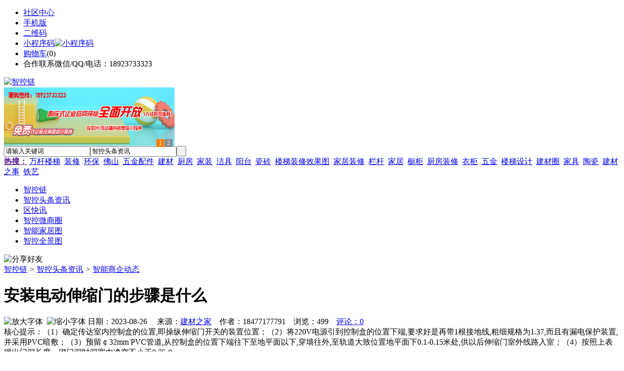

--- FILE ---
content_type: text/html;charset=UTF-8
request_url: https://zk52.com/news/show-45427.html
body_size: 8693
content:
<!doctype html>
<html>
<head>
<meta charset="UTF-8"/>
<title>安装电动伸缩门的步骤是什么_智能商企动态_智控头条资讯_智控链</title>
<meta name="keywords" content="安装电动伸缩门的步骤是什么,吊顶,天花,智能商企动态"/>
<meta name="description" content="（1）确定传达室内控制盒的位置,即操纵伸缩门开关的装置位置；（2）将220V电源引到控制盒的位置下端,要求好是再带1根接地线,粗细规格为1.37,而且有漏电保护装置,并采用PVC暗敷；（3）预留￠32mm PVC管道,从控制盒的位置下端往下至地平面以下,穿墙往外,至轨道大致位置地平面下0.1-0.15米处,供以后伸缩门室外线路入室；（4）按照上表得出门洞长度，砌门洞时洞宽内净空不小于0.75-0."/>
<meta http-equiv="mobile-agent" content="format=html5;url=https://m.zk52.com/news/show-45427.html">
<meta name="generator" content="BoYi"/>
<link rel="shortcut icon" type="image/x-icon" href="https://zk52.com/favicon.ico"/>
<link rel="bookmark" type="image/x-icon" href="https://zk52.com/favicon.ico"/>
<link rel="archives" title="智控链" href="https://zk52.com/archiver/"/>
<link rel="stylesheet" type="text/css" href="https://zk52.com/skin/boyi/style.css"/>
<link rel="stylesheet" type="text/css" href="https://zk52.com/skin/boyi/boyi.css"/>
<link rel="stylesheet" type="text/css" href="https://zk52.com/skin/boyi/article.css"/>
<!--[if lte IE 6]>
<link rel="stylesheet" type="text/css" href="https://zk52.com/skin/boyi/ie6.css"/>
<![endif]-->
<script type="text/javascript" src="https://zk52.com/lang/zh-cn/lang.js"></script>
<script type="text/javascript" src="https://zk52.com/file/script/config.js"></script>
<!--[if lte IE 9]><!-->
<script type="text/javascript" src="https://zk52.com/file/script/jquery-1.5.2.min.js"></script>
<!--<![endif]-->
<!--[if (gte IE 10)|!(IE)]><!-->
<script type="text/javascript" src="https://zk52.com/file/script/jquery-2.1.1.min.js"></script>
<!--<![endif]-->
<script type="text/javascript" src="https://zk52.com/file/script/common.js"></script>
<script type="text/javascript" src="https://zk52.com/file/script/page.js"></script>
<script type="text/javascript" src="https://zk52.com/file/script/jquery.lazyload.js"></script><script type="text/javascript">
GoMobile('https://m.zk52.com/news/show-45427.html');
var searchid = 21;
</script>
</head>
<body>
<div class="head" id="head">
<div class="head_m">
<div class="head_r" id="destoon_member"></div>
<div class="head_l">
<ul>
<li class="h_fav"><a href="https://zk52.com/mobile/bbs/" target=_blank>社区中心</a></li>
<li class="h_mobile"><a href="javascript:Dmobile();">手机版</a></li><li class="h_qrcode"><a href="javascript:Dqrcode();">二维码</a></li>              <li id="mainCon"><a class="h_mobile thumbnail" href="#">小程序码<img src="https://zk52.com/skin/boyi/image/xiao+gong.jpg" width="360" height="150" alt="小程序码" /></a></li>
<li class="h_cart"><a href="https://zk52.com/member/cart.php">购物车</a>(<span class="head_t" id="destoon_cart">0</span>)</li>              <li class="f_red">合作联系微信/QQ/电话：18923733323</li>
</ul>
</div>
</div>
</div>
<div class="m head_s" id="destoon_space"></div>
<div class="m"><div id="search_tips" style="display:none;"></div></div>
<div id="destoon_qrcode" style="display:none;"></div><div class="m">
<div id="search_module" style="display:none;" onMouseOut="Dh('search_module');" onMouseOver="Ds('search_module');">
<ul>
<li onClick="setModule('21','智控头条资讯')">智控头条资讯</li><li onClick="setModule('22','区快讯')">区快讯</li><li onClick="setModule('18','智控微商圈')">智控微商圈</li><li onClick="setModule('12','智能家居图')">智能家居图</li><li onClick="setModule('14','智控全景图')">智控全景图</li></ul>
</div>
</div>
<div class="m">
<div class="logo f_l"><a href="https://zk52.com/"><img src="https://zk52.com/skin/boyi/image/logo.png" width="280" height="110" alt="智控链"/></a></div><span class="logo-r"><script type="text/javascript" src="https://zk52.com/file/script/slide.js"></script><div id="slide_a21" class="slide" style="width:350px;height:120px;">
<a href="https://www.jc68.com/" target="_blank"><img src="https://bybc.cn/ad/jc68ad.jpg" width="350" height="120" alt=""/></a>
<a href="https://www.jc68.com/" target="_blank"><img src="https://bybc.cn/ad/ad20-3.jpg" width="350" height="120" alt=""/></a>
</div>
<script type="text/javascript">new dslide('slide_a21');</script>
</span>
<form id="destoon_search" action="https://zk52.com/news/search.php" onSubmit="return Dsearch(1);">
<input type="hidden" name="moduleid" value="21" id="destoon_moduleid"/>
<input type="hidden" name="spread" value="0" id="destoon_spread"/>
<div class="head_search">
<div>
<input name="kw" id="destoon_kw" type="text" class="search_i" value="请输入关键词" onFocus="if(this.value=='请输入关键词') this.value='';" onKeyUp="STip(this.value);" autocomplete="off" x-webkit-speech speech/><input type="text" id="destoon_select" class="search_m" value="智控头条资讯" readonly onFocus="this.blur();" onClick="$('#search_module').fadeIn('fast');"/><input type="submit" value=" " class="search_s"/>
</div>
</div>
<div class="head_search_kw f_l">
<a href="" onClick="Dsearch_adv();return false;"><strong>热搜：</strong></a>
<span id="destoon_word"><a href="https://zk52.com/news/search.php?kw=%E4%B8%87%E6%9D%86%E6%A5%BC%E6%A2%AF">万杆楼梯</a>&nbsp; <a href="https://zk52.com/news/search.php?kw=%E8%A3%85%E4%BF%AE">装修</a>&nbsp; <a href="https://zk52.com/news/search.php?kw=%E7%8E%AF%E4%BF%9D">环保</a>&nbsp; <a href="https://zk52.com/news/search.php?kw=%E4%BD%9B%E5%B1%B1">佛山</a>&nbsp; <a href="https://zk52.com/news/search.php?kw=%E4%BA%94%E9%87%91%E9%85%8D%E4%BB%B6">五金配件</a>&nbsp; <a href="https://zk52.com/news/search.php?kw=%E5%BB%BA%E6%9D%90">建材</a>&nbsp; <a href="https://zk52.com/news/search.php?kw=%E5%8E%A8%E6%88%BF">厨房</a>&nbsp; <a href="https://zk52.com/news/search.php?kw=%E5%AE%B6%E8%A3%85">家装</a>&nbsp; <a href="https://zk52.com/news/search.php?kw=%E6%B4%81%E5%85%B7">洁具</a>&nbsp; <a href="https://zk52.com/news/search.php?kw=%E9%98%B3%E5%8F%B0">阳台</a>&nbsp; <a href="https://zk52.com/news/search.php?kw=%E7%93%B7%E7%A0%96">瓷砖</a>&nbsp; <a href="https://zk52.com/news/search.php?kw=%E6%A5%BC%E6%A2%AF%E8%A3%85%E4%BF%AE%E6%95%88%E6%9E%9C%E5%9B%BE">楼梯装修效果图</a>&nbsp; <a href="https://zk52.com/news/search.php?kw=%E5%AE%B6%E5%B1%85%E8%A3%85%E4%BF%AE">家居装修</a>&nbsp; <a href="https://zk52.com/news/search.php?kw=%E6%A0%8F%E6%9D%86">栏杆</a>&nbsp; <a href="https://zk52.com/news/search.php?kw=%E5%AE%B6%E5%B1%85">家居</a>&nbsp; <a href="https://zk52.com/news/search.php?kw=%E6%A9%B1%E6%9F%9C">橱柜</a>&nbsp; <a href="https://zk52.com/news/search.php?kw=%E5%8E%A8%E6%88%BF%E8%A3%85%E4%BF%AE">厨房装修</a>&nbsp; <a href="https://zk52.com/news/search.php?kw=%E8%A1%A3%E6%9F%9C">衣柜</a>&nbsp; <a href="https://zk52.com/news/search.php?kw=%E4%BA%94%E9%87%91">五金</a>&nbsp; <a href="https://zk52.com/news/search.php?kw=%E6%A5%BC%E6%A2%AF%E8%AE%BE%E8%AE%A1">楼梯设计</a>&nbsp; <a href="https://zk52.com/news/search.php?kw=%E5%BB%BA%E6%9D%90%E5%9C%88">建材圈</a>&nbsp; <a href="https://zk52.com/news/search.php?kw=%E5%AE%B6%E5%85%B7">家具</a>&nbsp; <a href="https://zk52.com/news/search.php?kw=%E9%99%B6%E7%93%B7">陶瓷</a>&nbsp; <a href="https://zk52.com/news/search.php?kw=%E5%BB%BA%E6%9D%90%E4%B9%8B%E4%BA%8B">建材之事</a>&nbsp; <a href="https://zk52.com/news/search.php?kw=%E9%93%81%E8%89%BA">铁艺</a>&nbsp; </span></div>
</form>
  </div>
<div class="c_b"></div>
</div>
<div class="menu_out">
  <div id="nv" class="menu">
<ul class="m"><li><a href="https://zk52.com/"><span>智控链</span></a></li><li class="menuon"><a href="https://zk52.com/news/"><span>智控头条资讯</span></a></li><li><a href="https://zk52.com/info/"><span>区快讯</span></a></li><li><a href="https://zk52.com/club/"><span>智控微商圈</span></a></li><li><a href="https://zk52.com/photo/"><span>智能家居图</span></a></li><li><a href="https://zk52.com/video/"><span>智控全景图</span></a></li></ul>
</div>
</div>
<div class="m b20" id="headb"></div><script type="text/javascript">var module_id= 21,item_id=45427,content_id='content',img_max_width=800;</script>
<div class="m">
<div class="nav"><div><img src="https://zk52.com/skin/boyi/image/ico-share.png" class="share" title="分享好友" onclick="Dshare(21, 45427);"/></div><a href="https://zk52.com/">智控链</a> <i>&gt;</i> <a href="https://zk52.com/news/">智控头条资讯</a> <i>&gt;</i> <a href="https://zk52.com/news/list-297.html">智能商企动态</a><span class="f_r"><marquee scrollamount="6" width="300px"> </marquee></span></div>
<div class="b5 bd-t"></div>
</div>
<div class="m m3">
<div class="m3l">
      <h1 class="title" id="title">安装电动伸缩门的步骤是什么</h1>
<div class="info"><span class="f_r"><img src="https://zk52.com/skin/boyi/image/ico-zoomin.png" width="16" height="16" title="放大字体" class="c_p" onclick="fontZoom('+', 'article');"/>&nbsp;&nbsp;<img src="https://zk52.com/skin/boyi/image/ico-zoomout.png" width="16" height="16" title="缩小字体" class="c_p" onclick="fontZoom('-', 'article');"/></span>
日期：2023-08-26&nbsp;&nbsp;&nbsp;&nbsp;
来源：<a href="https://www.jc68.com/" target="_blank">建材之家</a>&nbsp;&nbsp;&nbsp;&nbsp;作者：18477177791&nbsp;&nbsp;&nbsp;&nbsp;浏览：<span id="hits">499</span>&nbsp;&nbsp;&nbsp;&nbsp;<a href="https://zk52.com/comment/index-htm-mid-21-itemid-45427.html">评论：0</a>&nbsp;&nbsp;&nbsp;&nbsp;</div>
<div class="introduce">核心提示：（1）确定传达室内控制盒的位置,即操纵伸缩门开关的装置位置；（2）将220V电源引到控制盒的位置下端,要求好是再带1根接地线,粗细规格为1.37,而且有漏电保护装置,并采用PVC暗敷；（3）预留￠32mm PVC管道,从控制盒的位置下端往下至地平面以下,穿墙往外,至轨道大致位置地平面下0.1-0.15米处,供以后伸缩门室外线路入室；（4）按照上表得出门洞长度，砌门洞时洞宽内净空不小于0.75-0.</div>      <div class="content">
  <h4><a href="https://zk52.com/news/show-47497.html" target="_blank"><strong>储能焊机具备哪些优质的性能—苏州安嘉</strong></a></h4>
推荐简介：储能焊机经常性的出现在各大工业领域，利用工频交流的方式向容器充电，储存在设备中的电能将被转换为低电电压。性能可靠的储能焊机能够实现长时间的运行，且始终保持在稳定的状态中。要问如何选择效果好的储能焊机，则需要经过前期性能方面的比对。对于不熟知的消费者而言，理应先对储能焊机的优质性能做大概了解。1、通过电网取用的瞬时功率较低储能焊机具备的优质性能包括对电网的冲击小，因其特殊化的构造和能量值设定，通过......
</div>
<div id="content"><div class="content" id="article">（1）确定传达室内控制盒的位置,即操纵伸缩门开关的装置位置；<br />（2）将220V电源引到控制盒的位置下端,要求好是再带1根接地线,粗细规格为1.37,而且有漏电保护装置,并采用PVC暗敷；<br />（3）预留￠32mm PVC管道,从控制盒的位置下端往下至地平面以下,穿墙往外,至轨道大致位置地平面下0.1-0.15米处,供以后伸缩门室外线路入室；<br />（4）按照上表得出门洞长度，砌门洞时洞宽内净空不小于0.75-0.8米,高度内净尺寸普通门不小于门高 0.25米,豪华门不小于门高 0.1米;门洞末端里侧中上端留宽0.4米,高0.6米检修孔,有条件的可将门洞总长度再加长0.2-0.3米,这样可将检修孔改成一扇小门,方便日后检修维护伸缩门<a href="https://www.jc68.com/shuinuan/" target="_blank"><strong class="keylink">电气</strong></a>线路；<br />（5）在铺设轨道前除留下约0.8-0.9米宽外,先做好两边的地面;2-3日(冬天5-7日)后,再在铺设轨道的同时,土建配合做好轨道处的地面，注意铺设轨道期间，路面禁止通行，以免压弯轨道；<br />（6）安装伸缩门，接好线路，调试开关控制盒。<br /><br /><br /><br />相关<a href="https://www.jc68.com/" target="_blank"><strong class="keylink">建材</strong></a>词条解释：<br /><br />伸缩门<br /><br />A、按主材进行分类：1、铝制伸缩门2、不锈钢伸缩门3、铁质伸缩门一般情况下伸缩门的动力一般是电动，特殊情况下有柴油机动力。按运行方式分类：1、手动伸缩门2、电动伸缩门：A、有轨电动伸缩门B、无轨电动伸缩门（也称<a href="https://www.jc68.com/mall/" target="_blank"><strong class="keylink">智能</strong></a>无轨<a href="https://www.jc68.com/jixie/" target="_blank"><strong class="keylink">机器</strong></a>人伸缩门）按控制系统分类：1、线式电动伸缩门2、全遥控电动伸缩门3、智能无轨机器人伸缩门由于每个厂家生产的伸缩门款式不同，也按款式分为不同的型号<br /><br />轨道<br /><br />轨道作为铁路线路的重要组成部分，是一个整体性的工程结构，它由钢轨、轨枕、联结零件、道床，防爬设备和道岔等主要部件组成。轨道通常由两条平行的钢轨组成。钢轨固定放在轨枕上，轨枕之下为道床。联结零件在钢轨和钢轨之间以及钢轨和轨枕之间起着一个联结作用。目前，我国铁路正线轨道共分特重型、重型、次重型、中型、轻型五种类型。<br /><br />门洞<br /><br />词目：门洞（儿）拼音：mén dòng注音：ㄇㄣˊ ㄉㄨㄙˋ例句：他家就是东边第三个门洞。<br /><br /></div>
      <div class="content"><a href="https://www.jc68.com/edu/show-116.html" target="_blank"><center><a href="https://www.jc68.com/edu/show-116.html" target="_blank"><img src="http://img2.jc68.cn/upload/201808/27/010738831.jpg" alt="广告" width="870" height="200"></a></center></div>
      </div>
<div class="b20 c_b">&nbsp;</div>
<div class="award"><div onclick="Go('https://zk52.com/member/award.php?mid=21&itemid=45427');">打赏</div></div>                     <div class="np">
                <ul>
                <li><strong>下一篇：</strong><a href="https://zk52.com/news/show-45430.html" title="朝阳区安装防火门厂家价格">朝阳区安装防火门厂家价格</a>
</li>
                <li><strong>上一篇：</strong><a href="https://zk52.com/news/show-45426.html" title="不锈钢电动伸缩门特点">不锈钢电动伸缩门特点</a>
</li>
                </ul>
                </div>
                <div class="b10">&nbsp;</div>
                     <div class="head-txt"><span><a href="" target=_bank>更多<i>&gt;</i></a></span><strong>文章标签：<a href="https://zk52.com/news/search.php?kw=%E5%90%8A%E9%A1%B6" target="_blank" class="b">吊顶</a>
<a href="https://zk52.com/news/search.php?kw=%E5%A4%A9%E8%8A%B1" target="_blank" class="b">天花</a>
；相关产品：</strong></div>
      <div class="im-b-news im-r-news">
</div>
 <div class="b20"></div>
      <div class="head-txt"><span><a href="https://zk52.com/news/search.php?kw=%E5%90%8A%E9%A1%B6">更多<i>&gt;</i></a></span><strong>同类智控头条资讯</strong></div>
<div class="related"><table width="100%">
<tr><td width="50%"><a href="https://zk52.com/news/show-47497.html" title="储能焊机具备哪些优质的性能—苏州安嘉">&#8226; 储能焊机具备哪些优质的性能—苏州安嘉</a></td>
<td width="50%"><a href="https://zk52.com/news/show-47480.html" title="山东水务局无线视频监控系统方案-腾远智拓大功率无线网桥应用实例">&#8226; 山东水务局无线视频监控系统方案-腾远智拓大功</a></td>
</tr><tr><td width="50%"><a href="https://zk52.com/news/show-47430.html" title="中企在全球港口中都发生了哪些变化">&#8226; 中企在全球港口中都发生了哪些变化</a></td>
<td width="50%"><a href="https://zk52.com/news/show-47326.html" title="燃煤锅炉在沈阳铁西地热安装市场得到广泛使用">&#8226; 燃煤锅炉在沈阳铁西地热安装市场得到广泛使用</a></td>
</tr><tr><td width="50%"><a href="https://zk52.com/news/show-47228.html" title="沧州正发牌630*10无缝钢管一支价格">&#8226; 沧州正发牌630*10无缝钢管一支价格</a></td>
<td width="50%"><a href="https://zk52.com/news/show-47180.html" title="防爆膜和钢化膜区别">&#8226; 防爆膜和钢化膜区别</a></td>
</tr><tr><td width="50%"><a href="https://zk52.com/news/show-47103.html" title="龙飒教您如何识别岩棉板的优劣">&#8226; 龙飒教您如何识别岩棉板的优劣</a></td>
<td width="50%"><a href="https://zk52.com/news/show-47011.html" title="苏信环境科技受邀参加FILTREX ASIA 2018并做主题演讲">&#8226; 苏信环境科技受邀参加FILTREX ASIA 2018并做主</a></td>
</tr><tr><td width="50%"><a href="https://zk52.com/news/show-46986.html" title="美缝剂贴牌、美缝行业标准起草者汉壹诺">&#8226; 美缝剂贴牌、美缝行业标准起草者汉壹诺</a></td>
<td width="50%"><a href="https://zk52.com/news/show-46922.html" title="铝方通墙面吊顶造型一体化">&#8226; 铝方通墙面吊顶造型一体化</a></td>
</tr></table>
</div>
<div id="comment_div" style="display:;">
<div class="head-txt"><span><a href="https://zk52.com/comment/index-htm-mid-21-itemid-45427.html"><b id="comment_count" class="px16 f_red">0</b> 条</a></span><strong>相关评论</strong></div>
<div class="c_b" id="comment_main"><div></div></div>
</div>
<script type="text/javascript" src="https://zk52.com/file/script/comment.js"></script>
<br/>
</div>
<div class="m3r in-news-r">
<div class="head-sub"><strong>推荐图文</strong><a class="f_r" href="https://zk52.com/news/" target="_blank"><span>更多...</span></a></div>
<div class="list-thumb"><table width="100%">
<tr><td width="50%" valign="top"><a href="https://zk52.com/news/show-6843.html"><img src="https://www.zk52.com/file/upload/201909/12/092946721.jpg" width="124" height="93" alt="2018年我国智能家居市场规模达65.32亿美元"/></a>
<ul><li><a href="https://zk52.com/news/show-6843.html" title="2018年我国智能家居市场规模达65.32亿美元">2018年我国智能家居市</a></li></ul></td>
<td width="50%" valign="top"><a href="https://zk52.com/news/show-2390.html"><img src="http://img2.jc68.cn/upload/201906/04/073639781.jpg" width="124" height="93" alt="《广西与东南亚民族建筑艺术创新人才培养》开班仪式在广西艺术学院举行"/></a>
<ul><li><a href="https://zk52.com/news/show-2390.html" title="《广西与东南亚民族建筑艺术创新人才培养》开班仪式在广西艺术学院举行">《广西与东南亚民族建</a></li></ul></td>
</tr><tr><td width="50%" valign="top"><a href="https://zk52.com/news/show-2364.html"><img src="http://img2.jc68.cn/upload/201906/04/073156601.jpg" width="124" height="93" alt="深圳率先将5G技术应用在建筑工地上的广电金融中心举行封顶仪式"/></a>
<ul><li><a href="https://zk52.com/news/show-2364.html" title="深圳率先将5G技术应用在建筑工地上的广电金融中心举行封顶仪式">深圳率先将5G技术应用</a></li></ul></td>
<td width="50%" valign="top"><a href="https://zk52.com/news/show-2363.html"><img src="http://img2.jc68.cn/upload/201906/04/072142361.jpg" width="124" height="93" alt="“首届全国绿色建筑研讨会”在杭州萧山隆重召开"/></a>
<ul><li><a href="https://zk52.com/news/show-2363.html" title="“首届全国绿色建筑研讨会”在杭州萧山隆重召开">“首届全国绿色建筑研</a></li></ul></td>
</tr></table>
</div>
                <div class="head-sub"><strong>点击排行</strong><a class="f_r" href="https://zk52.com/news/" target="_blank"><span>更多...</span></a></div>
<div class="list-rank"><ul>
<li><span class="f_r">5164</span><em>1</em><a href="https://zk52.com/news/show-3736.html" title="目前智能家居市场的痛点">目前智能家居市场的痛点</a></li>
<li><span class="f_r">3581</span><em>2</em><a href="https://zk52.com/news/show-3735.html" title="2021年中国智能家居市场规模将达到1923亿元">2021年中国智能家居市场规模将达到1923亿元</a></li>
<li><span class="f_r">3385</span><em>3</em><a href="https://zk52.com/news/show-41844.html" title="钢筋捆扎机捆不紧该怎么解决呢">钢筋捆扎机捆不紧该怎么解决呢</a></li>
<li><span class="f_r">3300</span><i>4</i><a href="https://zk52.com/news/show-7750.html" title="中国成功运行世界首个电磁橇 磁悬浮速度突破1000公里/小时">中国成功运行世界首个电磁橇 磁悬浮速度突破1000公里/小时</a></li>
<li><span class="f_r">3257</span><i>5</i><a href="https://zk52.com/news/show-3729.html" title="2020年精装修市场智能坐便器配套规模增达61%">2020年精装修市场智能坐便器配套规模增达61%</a></li>
<li><span class="f_r">2290</span><i>6</i><a href="https://zk52.com/news/show-41025.html" title="电磁加热器磁场对人体有害吗？">电磁加热器磁场对人体有害吗？</a></li>
<li><span class="f_r">1995</span><i>7</i><a href="https://zk52.com/news/show-39629.html" title="二级电动机四级电动机与六级电动机有什么区别">二级电动机四级电动机与六级电动机有什么区别</a></li>
<li><span class="f_r">1865</span><i>8</i><a href="https://zk52.com/news/show-40581.html" title="气动调节阀定位器的调试方法">气动调节阀定位器的调试方法</a></li>
<li><span class="f_r">1778</span><i>9</i><a href="https://zk52.com/news/show-40108.html" title="新房油漆味太重怎么办?湖南全屋定制厂家禧赢门给您支小招">新房油漆味太重怎么办?湖南全屋定制厂家禧赢门给您支小招</a></li>
<li><span class="f_r">1694</span><i>10</i><a href="https://zk52.com/news/show-40248.html" title="凌格风螺杆空压机保养密码">凌格风螺杆空压机保养密码</a></li>
</ul></div>
     <div class="head-sub"><strong><a class="f_r" href="" target="_blank"><span>更多...</span></a></strong></div>
        <div class="list-rank"></div>
             <div class="head-sub"><strong>智控微商圈内事</strong><a class="f_r" href="https://zk52.com/club/" target="_blank"><span>更多...</span></a></div>
        <div class="list-rank"><ul>
<li><em>1</em><a href="https://zk52.com/club/show-10955.html" target="_blank" title="特斯拉市值破万亿美元">特斯拉市值破万亿美元</a></li>
<li><em>2</em><a href="https://zk52.com/club/show-10954.html" target="_blank" title="写有孟晚舟手机密码的字条被下令销毁">写有孟晚舟手机密码的字条被下令销毁</a></li>
<li><em>3</em><a href="https://zk52.com/club/show-10953.html" target="_blank" title="任正非生日 孟晚舟回归上班">任正非生日 孟晚舟回归上班</a></li>
<li><i>4</i><a href="https://zk52.com/club/show-10952.html" target="_blank" title="Facebook发布多款VR、AR产品">Facebook发布多款VR、AR产品</a></li>
<li><i>5</i><a href="https://zk52.com/club/show-10951.html" target="_blank" title="Facebook正式更名为Meta">Facebook正式更名为Meta</a></li>
<li><i>6</i><a href="https://zk52.com/club/show-10950.html" target="_blank" title="中国成功研制九章二号">中国成功研制九章二号</a></li>
<li><i>7</i><a href="https://zk52.com/club/show-10949.html" target="_blank" title="闻泰科技取代台厂成为苹果2022款MacBook独家组装厂">闻泰科技取代台厂成为苹果2022款MacBook独家组装厂</a></li>
<li><i>8</i><a href="https://zk52.com/club/show-10948.html" target="_blank" title="上海微电子新型光刻机专利曝光">上海微电子新型光刻机专利曝光</a></li>
<li><i>9</i><a href="https://zk52.com/club/show-10947.html" target="_blank" title="格力接受美方9100万美元罚款">格力接受美方9100万美元罚款</a></li>
<li><i>10</i><a href="https://zk52.com/club/show-10946.html" target="_blank" title="【美股报盘】美债收益率上涨施压，美股重挫纳指跌2.8%">【美股报盘】美债收益率上涨施压，美股重挫纳指跌2.8%</a></li>
</ul></div>
           <div class="head-sub"><strong>最新视频</strong><a class="f_r" href="https://zk52.com/video/" target="_blank"><span>更多...</span></a></div>
<div class="list-thumb"><table width="100%">
<tr><td width="50%" valign="top"><a href="https://zk52.com/video/show-3.html"><img src="http://img2.jc68.cn/upload/201808/26/225111661.jpg" width="124" height="93" alt="华美居名典磁砖新展厅AR全景展示（三）"/></a>
<ul><li><a href="https://zk52.com/video/show-3.html" title="华美居名典磁砖新展厅AR全景展示（三）">华美居名典磁砖新展厅</a></li></ul></td>
<td width="50%" valign="top"><a href="https://zk52.com/video/show-2.html"><img src="http://img2.jc68.cn/upload/201808/26/225111661.jpg" width="124" height="93" alt="华美居名典磁砖新展厅AR全景展示（二）"/></a>
<ul><li><a href="https://zk52.com/video/show-2.html" title="华美居名典磁砖新展厅AR全景展示（二）">华美居名典磁砖新展厅</a></li></ul></td>
</tr><tr><td width="50%" valign="top"><a href="https://zk52.com/video/show-1.html"><img src="http://img2.jc68.cn/upload/201808/26/225111661.jpg" width="124" height="93" alt="华美居名典磁砖新展厅AR全景展示（一）"/></a>
<ul><li><a href="https://zk52.com/video/show-1.html" title="华美居名典磁砖新展厅AR全景展示（一）">华美居名典磁砖新展厅</a></li></ul></td>
</table>
</div>
        <div class="b20"></div>
<div class="head-sub"><strong>推荐产品</strong><a class="f_r" href="" target="_blank"><span>更多...</span></a></div> 
        <div class="list-ar-r"></div>
        <div class="b10 c_b"> </div>
</div>
</div> 
<script type="text/javascript" src="https://zk52.com/file/script/content.js"></script><div class="m b20"></div>
<div class="m ad"></div>
<div class="b20 c_b"></div>
<div class="foot" style="overflow: hidden; white-space: nowrap; text-overflow:ellipsis;">
<a href="https://f-7.cn/" target="_blank">建材风水</a> | 
<a href="https://cengmu.com/" target="_blank">木板之家</a> | 
<a href="https://xv68.com/" target="_blank">电工之家</a> | 
<a href="https://qb89.com/" target="_blank">壁纸之家</a> | 
<a href="https://cengze.com/" target="_blank">净化之家</a> | 
<a href="https://ju89.com/" target="_blank">安防之家</a> | 
<a href="https://su59.com/" target="_blank">水暖之家</a> | 
<a href="https://yee6.com/" target="_blank">洁具之家</a> | 
<a href="https://clttz.com/" target="_blank">窗帘头条</a> | 
<a href="https://nm92.com/" target="_blank">家饰之窗</a> | 
  
<a href="https://y-8.cn/" target="_blank">老姚之家</a> | 
<a href="https://h-7.cn/" target="_blank">灯饰之家</a> | 
<a href="https://dq27.cn/" target="_blank">电气之家</a> | 
<a href="https://qjtt.cn/" target="_blank">全景头条</a> | 
<a href="https://zm755.com/" target="_blank">照明之家</a> | 
<a href="https://fs755.com/" target="_blank">防水之家</a> | 
<a href="https://fd755.com/" target="_blank">防盗之家</a> | 
<a href="https://bybc.cn/" target="_blank">博一建材</a> | 
<a href="https://qkl07.com/" target="_blank">区快洞察</a> | 
  
<a href="https://zz.jc68.com/" target="_blank">郑州建材</a> | 
<a href="https://zhumadian.jc68.com/" target="_blank">驻马店建材</a> | 
<a href="https://zhoukou.jc68.com/" target="_blank">周口建材</a> | 
<a href="https://xinyang.jc68.com/" target="_blank">信阳建材</a> | 
<a href="https://shangqiu.jc68.com/" target="_blank">商丘建材</a> | 
<a href="https://nanyang.jc68.com/" target="_blank">南阳建材</a> | 
<a href="https://sanmenxia.jc68.com/" target="_blank">三门峡建材</a> | 
<a href="https://luohe.jc68.com/" target="_blank">漯河建材</a> | 
<a href="https://xuchang.jc68.com/" target="_blank">许昌建材</a> | 
<a href="https://puyang.jc68.com/" target="_blank">濮阳建材</a> | 
<a href="https://jiaozuo.jc68.com/" target="_blank">焦作建材</a> | 
<a href="https://xinxiang.jc68.com/" target="_blank">新乡建材</a> | 
<a href="https://hebi.jc68.com/" target="_blank">鹤壁建材</a> | 
<a href="https://anyang.jc68.com/" target="_blank">安阳建材</a> | 
<a href="https://pingdingshan.jc68.com/" target="_blank">平顶山建材</a> | 
<a href="https://luoyang.jc68.com/" target="_blank">洛阳建材</a> | 
<a href="https://kaifeng.jc68.com/" target="_blank">开封建材</a> | 
<a href="https://wuhan.jc68.com/" target="_blank">武汉建材</a> | 
<a href="https://shennongjia.jc68.com/" target="_blank">神农架建材</a> | 
<a href="https://tianmen.jc68.com/" target="_blank">天门建材</a> | 
<br/>
<a href="https://www.jc68.com/" target="_blank">建材</a> | 
<a href="https://720.jc68.com/" target="_blank">720全景</a> | 
<a href="https://my.jc68.com/" target="_blank">企业之家</a> | 
<a href="https://m.zk52.com/bbs" target="_blank">移动社区</a> | 
<a href="https://zk52.com/about/index.html">关于我们</a> &nbsp;|&nbsp; 
<a href="https://zk52.com/about/contact.html">联系方式</a> &nbsp;|&nbsp; 
<a href="https://zk52.com/about/agreement.html">使用协议</a> &nbsp;|&nbsp; 
<a href="https://zk52.com/about/copyright.html">版权隐私</a> &nbsp;|&nbsp; 
<a href="https://zk52.com/sitemap/">网站地图</a> | 
<a href="https://zk52.com/spread/">排名推广</a> | 
<a href="https://zk52.com/ad/" rel="nofollow">广告服务</a> | <a href="https://zk52.com/gift/" rel="nofollow">积分换礼</a> | <a href="https://zk52.com/feed/">RSS订阅</a> |     <a href="https://zk52.com/sitemaps.xml">sitemap</a> | 
     
<br/> (c)2015-2017 Bybc.cn SYSTEM All Rights Reserved   <br/> Powered by <a href="https://zk52.com/"><span>智控链</span></a>
</div>
<style type="text/css">
.navontop{position:fixed;top:30px;margin-left:auto;margin-right:auto;width:100%;z-index:3;background:#00688B;}</style>
<script type="text/javascript">
jQuery(document).ready(function(){
    var navtop=jQuery("#nv").offset().top;
    jQuery(window).scroll(function(){
        var temp=jQuery(this).scrollTop();
        if(temp>navtop)
            jQuery("#nv").addClass("navontop");
        else
            jQuery("#nv").removeClass("navontop");
    });
});</script>
<div class="back2top"><a href="javascript:void(0);" title="返回顶部">&nbsp;</a></div>
<script type="text/javascript">
$(function(){$("img").lazyload();});</script>
</body>
</html>